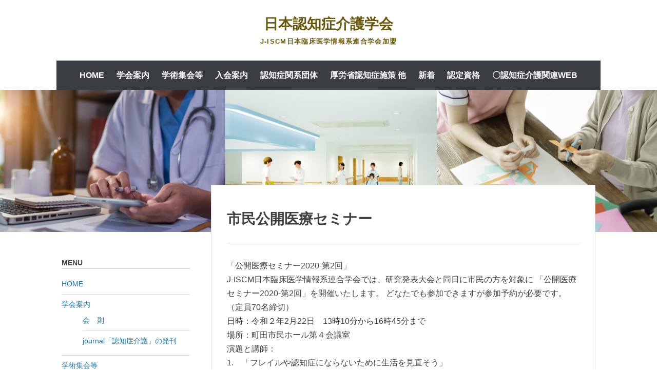

--- FILE ---
content_type: text/html; charset=UTF-8
request_url: https://dc.j-iscm.or.jp/%E7%A0%94%E7%A9%B6%E9%9B%86%E4%BC%9A/%E5%B8%82%E6%B0%91%E5%85%AC%E9%96%8B%E5%8C%BB%E7%99%82%E3%82%BB%E3%83%9F%E3%83%8A%E3%83%BC.html
body_size: 13844
content:
		<!DOCTYPE html>
		<html lang="ja">
		
<head>
		<meta charset="UTF-8">
		<meta name="viewport" content="width=device-width, initial-scale=1">
		<link rel="profile" href="http://gmpg.org/xfn/11">
		<title>市民公開医療セミナー &#8211; 日本認知症介護学会</title>
<meta name='robots' content='max-image-preview:large' />
<link rel='dns-prefetch' href='//webfonts.xserver.jp' />
<link rel="alternate" type="application/rss+xml" title="日本認知症介護学会 &raquo; フィード" href="https://dc.j-iscm.or.jp/feed" />
<link rel="alternate" type="application/rss+xml" title="日本認知症介護学会 &raquo; コメントフィード" href="https://dc.j-iscm.or.jp/comments/feed" />
<link rel="alternate" title="oEmbed (JSON)" type="application/json+oembed" href="https://dc.j-iscm.or.jp/wp-json/oembed/1.0/embed?url=https%3A%2F%2Fdc.j-iscm.or.jp%2F%25e7%25a0%2594%25e7%25a9%25b6%25e9%259b%2586%25e4%25bc%259a%2F%25e5%25b8%2582%25e6%25b0%2591%25e5%2585%25ac%25e9%2596%258b%25e5%258c%25bb%25e7%2599%2582%25e3%2582%25bb%25e3%2583%259f%25e3%2583%258a%25e3%2583%25bc.html" />
<link rel="alternate" title="oEmbed (XML)" type="text/xml+oembed" href="https://dc.j-iscm.or.jp/wp-json/oembed/1.0/embed?url=https%3A%2F%2Fdc.j-iscm.or.jp%2F%25e7%25a0%2594%25e7%25a9%25b6%25e9%259b%2586%25e4%25bc%259a%2F%25e5%25b8%2582%25e6%25b0%2591%25e5%2585%25ac%25e9%2596%258b%25e5%258c%25bb%25e7%2599%2582%25e3%2582%25bb%25e3%2583%259f%25e3%2583%258a%25e3%2583%25bc.html&#038;format=xml" />
<style id='wp-img-auto-sizes-contain-inline-css' type='text/css'>
img:is([sizes=auto i],[sizes^="auto," i]){contain-intrinsic-size:3000px 1500px}
/*# sourceURL=wp-img-auto-sizes-contain-inline-css */
</style>
<style id='wp-emoji-styles-inline-css' type='text/css'>

	img.wp-smiley, img.emoji {
		display: inline !important;
		border: none !important;
		box-shadow: none !important;
		height: 1em !important;
		width: 1em !important;
		margin: 0 0.07em !important;
		vertical-align: -0.1em !important;
		background: none !important;
		padding: 0 !important;
	}
/*# sourceURL=wp-emoji-styles-inline-css */
</style>
<style id='wp-block-library-inline-css' type='text/css'>
:root{--wp-block-synced-color:#7a00df;--wp-block-synced-color--rgb:122,0,223;--wp-bound-block-color:var(--wp-block-synced-color);--wp-editor-canvas-background:#ddd;--wp-admin-theme-color:#007cba;--wp-admin-theme-color--rgb:0,124,186;--wp-admin-theme-color-darker-10:#006ba1;--wp-admin-theme-color-darker-10--rgb:0,107,160.5;--wp-admin-theme-color-darker-20:#005a87;--wp-admin-theme-color-darker-20--rgb:0,90,135;--wp-admin-border-width-focus:2px}@media (min-resolution:192dpi){:root{--wp-admin-border-width-focus:1.5px}}.wp-element-button{cursor:pointer}:root .has-very-light-gray-background-color{background-color:#eee}:root .has-very-dark-gray-background-color{background-color:#313131}:root .has-very-light-gray-color{color:#eee}:root .has-very-dark-gray-color{color:#313131}:root .has-vivid-green-cyan-to-vivid-cyan-blue-gradient-background{background:linear-gradient(135deg,#00d084,#0693e3)}:root .has-purple-crush-gradient-background{background:linear-gradient(135deg,#34e2e4,#4721fb 50%,#ab1dfe)}:root .has-hazy-dawn-gradient-background{background:linear-gradient(135deg,#faaca8,#dad0ec)}:root .has-subdued-olive-gradient-background{background:linear-gradient(135deg,#fafae1,#67a671)}:root .has-atomic-cream-gradient-background{background:linear-gradient(135deg,#fdd79a,#004a59)}:root .has-nightshade-gradient-background{background:linear-gradient(135deg,#330968,#31cdcf)}:root .has-midnight-gradient-background{background:linear-gradient(135deg,#020381,#2874fc)}:root{--wp--preset--font-size--normal:16px;--wp--preset--font-size--huge:42px}.has-regular-font-size{font-size:1em}.has-larger-font-size{font-size:2.625em}.has-normal-font-size{font-size:var(--wp--preset--font-size--normal)}.has-huge-font-size{font-size:var(--wp--preset--font-size--huge)}.has-text-align-center{text-align:center}.has-text-align-left{text-align:left}.has-text-align-right{text-align:right}.has-fit-text{white-space:nowrap!important}#end-resizable-editor-section{display:none}.aligncenter{clear:both}.items-justified-left{justify-content:flex-start}.items-justified-center{justify-content:center}.items-justified-right{justify-content:flex-end}.items-justified-space-between{justify-content:space-between}.screen-reader-text{border:0;clip-path:inset(50%);height:1px;margin:-1px;overflow:hidden;padding:0;position:absolute;width:1px;word-wrap:normal!important}.screen-reader-text:focus{background-color:#ddd;clip-path:none;color:#444;display:block;font-size:1em;height:auto;left:5px;line-height:normal;padding:15px 23px 14px;text-decoration:none;top:5px;width:auto;z-index:100000}html :where(.has-border-color){border-style:solid}html :where([style*=border-top-color]){border-top-style:solid}html :where([style*=border-right-color]){border-right-style:solid}html :where([style*=border-bottom-color]){border-bottom-style:solid}html :where([style*=border-left-color]){border-left-style:solid}html :where([style*=border-width]){border-style:solid}html :where([style*=border-top-width]){border-top-style:solid}html :where([style*=border-right-width]){border-right-style:solid}html :where([style*=border-bottom-width]){border-bottom-style:solid}html :where([style*=border-left-width]){border-left-style:solid}html :where(img[class*=wp-image-]){height:auto;max-width:100%}:where(figure){margin:0 0 1em}html :where(.is-position-sticky){--wp-admin--admin-bar--position-offset:var(--wp-admin--admin-bar--height,0px)}@media screen and (max-width:600px){html :where(.is-position-sticky){--wp-admin--admin-bar--position-offset:0px}}

/*# sourceURL=wp-block-library-inline-css */
</style><style id='global-styles-inline-css' type='text/css'>
:root{--wp--preset--aspect-ratio--square: 1;--wp--preset--aspect-ratio--4-3: 4/3;--wp--preset--aspect-ratio--3-4: 3/4;--wp--preset--aspect-ratio--3-2: 3/2;--wp--preset--aspect-ratio--2-3: 2/3;--wp--preset--aspect-ratio--16-9: 16/9;--wp--preset--aspect-ratio--9-16: 9/16;--wp--preset--color--black: #111111;--wp--preset--color--cyan-bluish-gray: #abb8c3;--wp--preset--color--white: #ffffff;--wp--preset--color--pale-pink: #f78da7;--wp--preset--color--vivid-red: #cf2e2e;--wp--preset--color--luminous-vivid-orange: #ff6900;--wp--preset--color--luminous-vivid-amber: #fcb900;--wp--preset--color--light-green-cyan: #7bdcb5;--wp--preset--color--vivid-green-cyan: #00d084;--wp--preset--color--pale-cyan-blue: #8ed1fc;--wp--preset--color--vivid-cyan-blue: #0693e3;--wp--preset--color--vivid-purple: #9b51e0;--wp--preset--color--gray: #f4f4f4;--wp--preset--color--yellow: #e5ae4a;--wp--preset--color--blue: #1b8be0;--wp--preset--color--pink: #f2157d;--wp--preset--gradient--vivid-cyan-blue-to-vivid-purple: linear-gradient(135deg,rgb(6,147,227) 0%,rgb(155,81,224) 100%);--wp--preset--gradient--light-green-cyan-to-vivid-green-cyan: linear-gradient(135deg,rgb(122,220,180) 0%,rgb(0,208,130) 100%);--wp--preset--gradient--luminous-vivid-amber-to-luminous-vivid-orange: linear-gradient(135deg,rgb(252,185,0) 0%,rgb(255,105,0) 100%);--wp--preset--gradient--luminous-vivid-orange-to-vivid-red: linear-gradient(135deg,rgb(255,105,0) 0%,rgb(207,46,46) 100%);--wp--preset--gradient--very-light-gray-to-cyan-bluish-gray: linear-gradient(135deg,rgb(238,238,238) 0%,rgb(169,184,195) 100%);--wp--preset--gradient--cool-to-warm-spectrum: linear-gradient(135deg,rgb(74,234,220) 0%,rgb(151,120,209) 20%,rgb(207,42,186) 40%,rgb(238,44,130) 60%,rgb(251,105,98) 80%,rgb(254,248,76) 100%);--wp--preset--gradient--blush-light-purple: linear-gradient(135deg,rgb(255,206,236) 0%,rgb(152,150,240) 100%);--wp--preset--gradient--blush-bordeaux: linear-gradient(135deg,rgb(254,205,165) 0%,rgb(254,45,45) 50%,rgb(107,0,62) 100%);--wp--preset--gradient--luminous-dusk: linear-gradient(135deg,rgb(255,203,112) 0%,rgb(199,81,192) 50%,rgb(65,88,208) 100%);--wp--preset--gradient--pale-ocean: linear-gradient(135deg,rgb(255,245,203) 0%,rgb(182,227,212) 50%,rgb(51,167,181) 100%);--wp--preset--gradient--electric-grass: linear-gradient(135deg,rgb(202,248,128) 0%,rgb(113,206,126) 100%);--wp--preset--gradient--midnight: linear-gradient(135deg,rgb(2,3,129) 0%,rgb(40,116,252) 100%);--wp--preset--font-size--small: 13px;--wp--preset--font-size--medium: 20px;--wp--preset--font-size--large: 42px;--wp--preset--font-size--x-large: 42px;--wp--preset--font-size--normal: 16px;--wp--preset--font-size--huge: 56px;--wp--preset--spacing--20: 0.44rem;--wp--preset--spacing--30: 0.67rem;--wp--preset--spacing--40: 1rem;--wp--preset--spacing--50: 1.5rem;--wp--preset--spacing--60: 2.25rem;--wp--preset--spacing--70: 3.38rem;--wp--preset--spacing--80: 5.06rem;--wp--preset--shadow--natural: 6px 6px 9px rgba(0, 0, 0, 0.2);--wp--preset--shadow--deep: 12px 12px 50px rgba(0, 0, 0, 0.4);--wp--preset--shadow--sharp: 6px 6px 0px rgba(0, 0, 0, 0.2);--wp--preset--shadow--outlined: 6px 6px 0px -3px rgb(255, 255, 255), 6px 6px rgb(0, 0, 0);--wp--preset--shadow--crisp: 6px 6px 0px rgb(0, 0, 0);}:where(.is-layout-flex){gap: 0.5em;}:where(.is-layout-grid){gap: 0.5em;}body .is-layout-flex{display: flex;}.is-layout-flex{flex-wrap: wrap;align-items: center;}.is-layout-flex > :is(*, div){margin: 0;}body .is-layout-grid{display: grid;}.is-layout-grid > :is(*, div){margin: 0;}:where(.wp-block-columns.is-layout-flex){gap: 2em;}:where(.wp-block-columns.is-layout-grid){gap: 2em;}:where(.wp-block-post-template.is-layout-flex){gap: 1.25em;}:where(.wp-block-post-template.is-layout-grid){gap: 1.25em;}.has-black-color{color: var(--wp--preset--color--black) !important;}.has-cyan-bluish-gray-color{color: var(--wp--preset--color--cyan-bluish-gray) !important;}.has-white-color{color: var(--wp--preset--color--white) !important;}.has-pale-pink-color{color: var(--wp--preset--color--pale-pink) !important;}.has-vivid-red-color{color: var(--wp--preset--color--vivid-red) !important;}.has-luminous-vivid-orange-color{color: var(--wp--preset--color--luminous-vivid-orange) !important;}.has-luminous-vivid-amber-color{color: var(--wp--preset--color--luminous-vivid-amber) !important;}.has-light-green-cyan-color{color: var(--wp--preset--color--light-green-cyan) !important;}.has-vivid-green-cyan-color{color: var(--wp--preset--color--vivid-green-cyan) !important;}.has-pale-cyan-blue-color{color: var(--wp--preset--color--pale-cyan-blue) !important;}.has-vivid-cyan-blue-color{color: var(--wp--preset--color--vivid-cyan-blue) !important;}.has-vivid-purple-color{color: var(--wp--preset--color--vivid-purple) !important;}.has-black-background-color{background-color: var(--wp--preset--color--black) !important;}.has-cyan-bluish-gray-background-color{background-color: var(--wp--preset--color--cyan-bluish-gray) !important;}.has-white-background-color{background-color: var(--wp--preset--color--white) !important;}.has-pale-pink-background-color{background-color: var(--wp--preset--color--pale-pink) !important;}.has-vivid-red-background-color{background-color: var(--wp--preset--color--vivid-red) !important;}.has-luminous-vivid-orange-background-color{background-color: var(--wp--preset--color--luminous-vivid-orange) !important;}.has-luminous-vivid-amber-background-color{background-color: var(--wp--preset--color--luminous-vivid-amber) !important;}.has-light-green-cyan-background-color{background-color: var(--wp--preset--color--light-green-cyan) !important;}.has-vivid-green-cyan-background-color{background-color: var(--wp--preset--color--vivid-green-cyan) !important;}.has-pale-cyan-blue-background-color{background-color: var(--wp--preset--color--pale-cyan-blue) !important;}.has-vivid-cyan-blue-background-color{background-color: var(--wp--preset--color--vivid-cyan-blue) !important;}.has-vivid-purple-background-color{background-color: var(--wp--preset--color--vivid-purple) !important;}.has-black-border-color{border-color: var(--wp--preset--color--black) !important;}.has-cyan-bluish-gray-border-color{border-color: var(--wp--preset--color--cyan-bluish-gray) !important;}.has-white-border-color{border-color: var(--wp--preset--color--white) !important;}.has-pale-pink-border-color{border-color: var(--wp--preset--color--pale-pink) !important;}.has-vivid-red-border-color{border-color: var(--wp--preset--color--vivid-red) !important;}.has-luminous-vivid-orange-border-color{border-color: var(--wp--preset--color--luminous-vivid-orange) !important;}.has-luminous-vivid-amber-border-color{border-color: var(--wp--preset--color--luminous-vivid-amber) !important;}.has-light-green-cyan-border-color{border-color: var(--wp--preset--color--light-green-cyan) !important;}.has-vivid-green-cyan-border-color{border-color: var(--wp--preset--color--vivid-green-cyan) !important;}.has-pale-cyan-blue-border-color{border-color: var(--wp--preset--color--pale-cyan-blue) !important;}.has-vivid-cyan-blue-border-color{border-color: var(--wp--preset--color--vivid-cyan-blue) !important;}.has-vivid-purple-border-color{border-color: var(--wp--preset--color--vivid-purple) !important;}.has-vivid-cyan-blue-to-vivid-purple-gradient-background{background: var(--wp--preset--gradient--vivid-cyan-blue-to-vivid-purple) !important;}.has-light-green-cyan-to-vivid-green-cyan-gradient-background{background: var(--wp--preset--gradient--light-green-cyan-to-vivid-green-cyan) !important;}.has-luminous-vivid-amber-to-luminous-vivid-orange-gradient-background{background: var(--wp--preset--gradient--luminous-vivid-amber-to-luminous-vivid-orange) !important;}.has-luminous-vivid-orange-to-vivid-red-gradient-background{background: var(--wp--preset--gradient--luminous-vivid-orange-to-vivid-red) !important;}.has-very-light-gray-to-cyan-bluish-gray-gradient-background{background: var(--wp--preset--gradient--very-light-gray-to-cyan-bluish-gray) !important;}.has-cool-to-warm-spectrum-gradient-background{background: var(--wp--preset--gradient--cool-to-warm-spectrum) !important;}.has-blush-light-purple-gradient-background{background: var(--wp--preset--gradient--blush-light-purple) !important;}.has-blush-bordeaux-gradient-background{background: var(--wp--preset--gradient--blush-bordeaux) !important;}.has-luminous-dusk-gradient-background{background: var(--wp--preset--gradient--luminous-dusk) !important;}.has-pale-ocean-gradient-background{background: var(--wp--preset--gradient--pale-ocean) !important;}.has-electric-grass-gradient-background{background: var(--wp--preset--gradient--electric-grass) !important;}.has-midnight-gradient-background{background: var(--wp--preset--gradient--midnight) !important;}.has-small-font-size{font-size: var(--wp--preset--font-size--small) !important;}.has-medium-font-size{font-size: var(--wp--preset--font-size--medium) !important;}.has-large-font-size{font-size: var(--wp--preset--font-size--large) !important;}.has-x-large-font-size{font-size: var(--wp--preset--font-size--x-large) !important;}
/*# sourceURL=global-styles-inline-css */
</style>

<style id='classic-theme-styles-inline-css' type='text/css'>
/*! This file is auto-generated */
.wp-block-button__link{color:#fff;background-color:#32373c;border-radius:9999px;box-shadow:none;text-decoration:none;padding:calc(.667em + 2px) calc(1.333em + 2px);font-size:1.125em}.wp-block-file__button{background:#32373c;color:#fff;text-decoration:none}
/*# sourceURL=/wp-includes/css/classic-themes.min.css */
</style>
<link rel='stylesheet' id='contact-form-7-css' href='https://dc.j-iscm.or.jp/wp-content/plugins/contact-form-7/includes/css/styles.css?ver=6.1.4' type='text/css' media='all' />
<link rel='stylesheet' id='linkssc-style-css' href='https://dc.j-iscm.or.jp/wp-content/plugins/links-shortcode/links-shortcode.css?ver=6.9' type='text/css' media='all' />
<link rel='stylesheet' id='whats-new-style-css' href='https://dc.j-iscm.or.jp/wp-content/plugins/whats-new-genarator/whats-new.css?ver=2.0.2' type='text/css' media='all' />
<link rel='stylesheet' id='protect-link-css-css' href='https://dc.j-iscm.or.jp/wp-content/plugins/wp-copy-protect-with-color-design/css/protect_style.css?ver=6.9' type='text/css' media='all' />
<link rel='stylesheet' id='chicago-style-css' href='https://dc.j-iscm.or.jp/wp-content/themes/chicago/style.css?ver=20251214-124852' type='text/css' media='all' />
<link rel='stylesheet' id='chicago-block-style-css' href='https://dc.j-iscm.or.jp/wp-content/themes/chicago/css/blocks.css?ver=1765716532' type='text/css' media='all' />
<link rel='stylesheet' id='font-awesome-css' href='https://dc.j-iscm.or.jp/wp-content/themes/chicago/css/font-awesome/css/all.min.css?ver=6.7.2' type='text/css' media='all' />
<link rel='stylesheet' id='chicago-light-css' href='https://dc.j-iscm.or.jp/wp-content/themes/chicago/css/colors/light.css' type='text/css' media='all' />
<script type="text/javascript" src="https://dc.j-iscm.or.jp/wp-includes/js/jquery/jquery.min.js?ver=3.7.1" id="jquery-core-js"></script>
<script type="text/javascript" src="https://dc.j-iscm.or.jp/wp-includes/js/jquery/jquery-migrate.min.js?ver=3.4.1" id="jquery-migrate-js"></script>
<script type="text/javascript" src="//webfonts.xserver.jp/js/xserverv3.js?fadein=0&amp;ver=2.0.9" id="typesquare_std-js"></script>
<link rel="https://api.w.org/" href="https://dc.j-iscm.or.jp/wp-json/" /><link rel="alternate" title="JSON" type="application/json" href="https://dc.j-iscm.or.jp/wp-json/wp/v2/pages/272" /><link rel="EditURI" type="application/rsd+xml" title="RSD" href="https://dc.j-iscm.or.jp/xmlrpc.php?rsd" />
<meta name="generator" content="WordPress 6.9" />
<link rel="canonical" href="https://dc.j-iscm.or.jp/%e7%a0%94%e7%a9%b6%e9%9b%86%e4%bc%9a/%e5%b8%82%e6%b0%91%e5%85%ac%e9%96%8b%e5%8c%bb%e7%99%82%e3%82%bb%e3%83%9f%e3%83%8a%e3%83%bc.html" />
<link rel='shortlink' href='https://dc.j-iscm.or.jp/?p=272' />
		
		<script type="text/javascript">
			jQuery(function($){
				$('.protect_contents-overlay').css('background-color', '#000000');
			});
		</script>

		
						<script type="text/javascript">
				jQuery(function($){
					$('img').attr('onmousedown', 'return false');
					$('img').attr('onselectstart','return false');
				    $(document).on('contextmenu',function(e){

							
								// ブラウザ全体を暗くする
								$('.protect_contents-overlay, .protect_alert').fadeIn();

								
								$('.protect_contents-overlay, .protect_alert').click(function(){	
									// ブラウザ全体を明るくする
									$('.protect_contents-overlay, .protect_alert').fadeOut();
								});
							

				        return false;
				    });
				});
				</script>

									<style>
					* {
					   -ms-user-select: none; /* IE 10+ */
					   -moz-user-select: -moz-none;
					   -khtml-user-select: none;
					   -webkit-user-select: none;
					   -webkit-touch-callout: none;
					   user-select: none;
					   }

					   input,textarea,select,option {
					   -ms-user-select: auto; /* IE 10+ */
					   -moz-user-select: auto;
					   -khtml-user-select: auto;
					   -webkit-user-select: auto;
					   user-select: auto;
				       }
					</style>
					
														
					
								
				
								
				
				
					<style type="text/css">
			.site-title a,
		.site-description {
			color: #6b5a0e;
		}
		</style>
	<style type="text/css" id="custom-background-css">
body.custom-background { background-color: #ffffff; }
</style>
	<link rel="icon" href="https://dc.j-iscm.or.jp/wp-content/uploads/2019/11/cropped-3a980d01f72a6a6031f68fde6887f0e5-3-32x32.jpg" sizes="32x32" />
<link rel="icon" href="https://dc.j-iscm.or.jp/wp-content/uploads/2019/11/cropped-3a980d01f72a6a6031f68fde6887f0e5-3-192x192.jpg" sizes="192x192" />
<link rel="apple-touch-icon" href="https://dc.j-iscm.or.jp/wp-content/uploads/2019/11/cropped-3a980d01f72a6a6031f68fde6887f0e5-3-180x180.jpg" />
<meta name="msapplication-TileImage" content="https://dc.j-iscm.or.jp/wp-content/uploads/2019/11/cropped-3a980d01f72a6a6031f68fde6887f0e5-3-270x270.jpg" />
</head>

<body class="wp-singular page-template-default page page-id-272 page-child parent-pageid-15 custom-background wp-embed-responsive wp-theme-chicago two-columns content-right excerpt-image-left">


			<div id="page" class="hfeed site">
		<a class="skip-link screen-reader-text" href="#content">コンテンツへスキップ</a>
		
		<header id="masthead" class="site-header" role="banner">
				<div class="site-banner">
	    	<div class="wrapper">
				<div class="site-branding">
					<p class="site-title"><a href="https://dc.j-iscm.or.jp/" rel="home">日本認知症介護学会</a></p>
					<p class="site-description">J-ISCM日本臨床医学情報系連合学会加盟</p>
				</div><!-- .site-branding -->
					</div><!-- .wrapper -->
		</div><!-- .site-banner -->
		    	<nav id="site-navigation" class="main-navigation nav-primary" role="navigation">
    		<div class="wrapper">
	    		<button class="menu-toggle" aria-controls="primary-menu" aria-expanded="false">メニュー</button>
	           	<a class="screen-reader-text skip-link" href="#content">コンテンツへスキップ</a>

	           	<div class="menu page-menu-wrap"><ul><li class="page_item page-item-6"><a href="https://dc.j-iscm.or.jp/">HOME</a></li><li class="page_item page-item-13 page_item_has_children"><a href="https://dc.j-iscm.or.jp/%e5%ad%a6%e4%bc%9a%e6%a1%88%e5%86%85.html">学会案内</a><ul class='children'><li class="page_item page-item-58"><a href="https://dc.j-iscm.or.jp/%e5%ad%a6%e4%bc%9a%e6%a1%88%e5%86%85/%e4%bc%9a%e5%89%87.html">会　則</a></li><li class="page_item page-item-179"><a href="https://dc.j-iscm.or.jp/%e5%ad%a6%e4%bc%9a%e6%a1%88%e5%86%85/%e3%82%b8%e3%83%a3%e3%83%bc%e3%83%8a%e3%83%ab%e3%80%8c%e8%aa%8d%e7%9f%a5%e7%97%87%e4%bb%8b%e8%ad%b7%e3%80%8d%e3%81%ae%e7%99%ba%e5%88%8a.html">journal「認知症介護」の発刊</a></li></ul></li><li class="page_item page-item-15 page_item_has_children current_page_ancestor current_page_parent"><a href="https://dc.j-iscm.or.jp/%e7%a0%94%e7%a9%b6%e9%9b%86%e4%bc%9a.html">学術集会等</a><ul class='children'><li class="page_item page-item-272 current_page_item"><a href="https://dc.j-iscm.or.jp/%e7%a0%94%e7%a9%b6%e9%9b%86%e4%bc%9a/%e5%b8%82%e6%b0%91%e5%85%ac%e9%96%8b%e5%8c%bb%e7%99%82%e3%82%bb%e3%83%9f%e3%83%8a%e3%83%bc.html" aria-current="page">市民公開医療セミナー</a></li></ul></li><li class="page_item page-item-19 page_item_has_children"><a href="https://dc.j-iscm.or.jp/%e5%85%a5%e4%bc%9a%e6%a1%88%e5%86%85.html">入会案内</a><ul class='children'><li class="page_item page-item-404"><a href="https://dc.j-iscm.or.jp/%e5%85%a5%e4%bc%9a%e6%a1%88%e5%86%85/%e5%85%a5%e4%bc%9a%e3%81%ae%e3%81%8a%e5%95%8f%e3%81%84%e5%90%88%e3%82%8f%e3%81%9b.html">入会のお問い合わせ</a></li></ul></li><li class="page_item page-item-21 page_item_has_children"><a href="https://dc.j-iscm.or.jp/%e8%aa%8d%e7%9f%a5%e7%97%87%e9%96%a2%e7%b3%bb%e5%9b%a3%e4%bd%93.html">認知症関系団体</a><ul class='children'><li class="page_item page-item-317"><a href="https://dc.j-iscm.or.jp/%e8%aa%8d%e7%9f%a5%e7%97%87%e9%96%a2%e7%b3%bb%e5%9b%a3%e4%bd%93/%e6%97%a5%e6%9c%ac%e6%97%a9%e6%9c%9f%e8%aa%8d%e7%9f%a5%e7%97%87%e5%ad%a6%e4%bc%9a.html">日本早期認知症学会</a></li><li class="page_item page-item-197"><a href="https://dc.j-iscm.or.jp/%e8%aa%8d%e7%9f%a5%e7%97%87%e9%96%a2%e7%b3%bb%e5%9b%a3%e4%bd%93/%e6%97%a5%e6%9c%ac%e8%aa%8d%e7%9f%a5%e7%97%87%e4%bb%8b%e8%ad%b7%e5%8d%94%e4%bc%9a.html">日本認知症介護協会</a></li><li class="page_item page-item-391"><a href="https://dc.j-iscm.or.jp/%e8%aa%8d%e7%9f%a5%e7%97%87%e9%96%a2%e7%b3%bb%e5%9b%a3%e4%bd%93/%e6%97%a5%e6%9c%ac%e8%aa%8d%e7%9f%a5%e7%97%87%e7%a6%8f%e7%a5%89%e5%b0%82%e9%96%80%e5%93%a1%e5%8d%94%e4%bc%9a.html">日本認知症福祉専門員協会</a></li><li class="page_item page-item-219"><a href="https://dc.j-iscm.or.jp/%e8%aa%8d%e7%9f%a5%e7%97%87%e9%96%a2%e7%b3%bb%e5%9b%a3%e4%bd%93/%e5%8c%bb%e7%99%82%e4%bb%a3%e7%90%86%e4%ba%ba%e5%8d%94%e4%bc%9a.html">医療代理人協会</a></li></ul></li><li class="page_item page-item-100 page_item_has_children"><a href="https://dc.j-iscm.or.jp/%e5%8e%9a%e5%8a%b4%e7%9c%81%e8%aa%8d%e7%9f%a5%e7%97%87%e6%96%bd%e7%ad%96.html">厚労省認知症施策 他</a><ul class='children'><li class="page_item page-item-109"><a href="https://dc.j-iscm.or.jp/%e5%8e%9a%e5%8a%b4%e7%9c%81%e8%aa%8d%e7%9f%a5%e7%97%87%e6%96%bd%e7%ad%96/%e8%aa%8d%e7%9f%a5%e7%97%87%e4%bb%8b%e8%ad%b7%e6%8c%87%e5%b0%8e%e8%80%85%e3%81%a8%e3%81%af%ef%bc%81.html">認知症介護指導者とは！</a></li><li class="page_item page-item-150"><a href="https://dc.j-iscm.or.jp/%e5%8e%9a%e5%8a%b4%e7%9c%81%e8%aa%8d%e7%9f%a5%e7%97%87%e6%96%bd%e7%ad%96/%e8%aa%8d%e7%9f%a5%e7%97%87%e3%82%b5%e3%83%9d%e3%83%bc%e3%82%bf%e3%83%bc%e3%81%a8%e3%81%af%ef%bc%81.html">認知症サポーターとは！</a></li><li class="page_item page-item-181"><a href="https://dc.j-iscm.or.jp/%e5%8e%9a%e5%8a%b4%e7%9c%81%e8%aa%8d%e7%9f%a5%e7%97%87%e6%96%bd%e7%ad%96/%e7%a0%94%e7%a9%b6%e3%81%ab%e9%96%a2%e3%81%99%e3%82%8b%e6%8c%87%e9%87%9d%e3%81%ab%e3%81%a4%e3%81%84%e3%81%a6%e3%80%80-%e3%80%80%e5%8e%9a%e7%94%9f%e5%8a%b4%e5%83%8d%e7%9c%81.html">研究に関する指針について　/　厚生労働省</a></li><li class="page_item page-item-256"><a href="https://dc.j-iscm.or.jp/%e5%8e%9a%e5%8a%b4%e7%9c%81%e8%aa%8d%e7%9f%a5%e7%97%87%e6%96%bd%e7%ad%96/%e5%85%ac%e7%9b%8a%e5%ad%a6%e8%a1%93%e9%96%a2%e4%bf%82%e5%9b%a3%e4%bd%93.html">行政・公益学術関係団体</a></li></ul></li><li class="page_item page-item-8"><a href="https://dc.j-iscm.or.jp/%e6%96%b0%e7%9d%80.html">新着</a></li><li class="page_item page-item-323 page_item_has_children"><a href="https://dc.j-iscm.or.jp/%e8%aa%8d%e5%ae%9a%e8%b3%87%e6%a0%bc.html">認定資格</a><ul class='children'><li class="page_item page-item-301"><a href="https://dc.j-iscm.or.jp/%e8%aa%8d%e5%ae%9a%e8%b3%87%e6%a0%bc/%e8%aa%8d%e7%9f%a5%e7%97%87%e4%bb%8b%e8%ad%b7%e5%b0%82%e9%96%80%e5%93%a1.html">認知症介護専門員</a></li><li class="page_item page-item-310"><a href="https://dc.j-iscm.or.jp/%e8%aa%8d%e5%ae%9a%e8%b3%87%e6%a0%bc/%e8%aa%8d%e7%9f%a5%e7%97%87%e4%bb%8b%e8%ad%b7%e7%9b%b8%e8%ab%87%e5%93%a1.html">認知症介護相談員</a></li></ul></li><li class="page_item page-item-353"><a href="https://dc.j-iscm.or.jp/%e9%96%a2%e9%80%a3web.html">〇認知症介護関連WEB</a></li></ul></div>          	</div><!-- .wrapper -->
        </nav><!-- #site-navigation -->
	    		</header><!-- #masthead -->
		<div id="header-featured-image" class="site-header-image">
					<div class="wrapper"><a title="" href="https://dc.j-iscm.or.jp/%20" target="_self"><img class="wp-post-image" alt="" src="https://dc.j-iscm.or.jp/wp-content/uploads/2022/01/cropped-1.jpg" /></a></div><!-- .wrapper -->
				</div><!-- #header-featured-image -->		<div id="content" class="site-content">
	
	<div id="primary" class="content-area">
		
		
		<main id="main" class="site-main" role="main">

			
				
<!-- Page/Post Single Image Disabled or No Image set in Post Thumbnail -->	
<article id="post-272" class="post-272 page type-page status-publish hentry">
	<header class="entry-header">
		<h1 class="entry-title">市民公開医療セミナー</h1>	</header><!-- .entry-header -->

	<div class="entry-content">
		<p>「公開医療セミナー2020-第2回」<br />
J-ISCM日本臨床医学情報系連合学会では、研究発表大会と同日に市民の方を対象に 「公開医療セミナー2020-第2回」を開催いたします。 どなたでも参加できますが参加予約が必要です。（定員70名締切）<br />
日時：令和２年2月22日　13時10分から16時45分まで<br />
場所：町田市民ホール第４会議室<br />
演題と講師：<br />
1.　「フレイルや認知症にならないために生活を見直そう」<br />
講師：高崎健康福祉大学　保健医療学部教授　田中　聡一<br />
&#8212;&#8212;&#8212;&#8212;&#8212;&#8212;&#8212;&#8212;&#8212;&#8212;&#8212;&#8212;&#8212;&#8212;&#8212;&#8212;&#8212;&#8212;&#8212;&#8212;&#8212;&#8212;&#8212;&#8212;&#8212;&#8212;&#8212;&#8212;&#8212;&#8212;&#8212;&#8212;-<br />
2.　「命の存在と物理的療法中心の臨床医学の矛盾」<br />
講師：日本臨床医学情報系連合学会会頭　内木　勤<br />
&#8212;&#8212;&#8212;&#8212;&#8212;&#8212;&#8212;&#8212;&#8212;&#8212;&#8212;&#8212;&#8212;&#8212;&#8212;&#8212;&#8212;&#8212;&#8212;&#8212;&#8212;&#8212;&#8212;&#8212;&#8212;&#8212;&#8212;&#8212;&#8212;&#8212;&#8212;&#8212;&#8211;<br />
3.　「最新のエビデンスに基づく糖尿病診療のポイント」 講師：船橋市立医療センター　代謝内科　岩岡秀明<br />
4.　質疑応答<br />
&#8212;&#8212;&#8212;&#8212;&#8212;&#8212;&#8212;&#8212;&#8212;&#8212;&#8212;&#8212;&#8212;&#8212;&#8212;&#8212;&#8212;&#8212;&#8212;&#8212;&#8212;&#8212;&#8212;&#8212;&#8212;&#8212;&#8212;&#8212;&#8212;&#8212;&#8212;&#8212;&#8211;<br />
参加費：無料　予約要 予約電話：042-729-7766<br />
受付時間：平日９時から17時まで お名前、ご住所、携帯電話をお知らせください。<br />
&#8212;&#8212;&#8212;&#8212;&#8212;&#8212;&#8212;&#8212;&#8212;&#8212;&#8212;&#8212;&#8212;&#8212;&#8212;&#8212;&#8212;&#8212;&#8212;&#8212;&#8212;&#8212;&#8212;&#8212;&#8212;&#8212;&#8212;&#8212;&#8212;&#8212;&#8212;&#8212;&#8211;<br />
日本臨床医学情報系連合学会 公開医療セミナー運営委員会<br />
〒194-0022　町田市森野2-27-18<br />
学術事務センター内 電話　042-729-7788</p>
<hr />
<p>共催：日本認知症介護学会<br />
&#8212;&#8212;&#8212;&#8212;&#8212;&#8212;&#8212;&#8212;&#8212;&#8212;&#8212;&#8212;&#8212;&#8212;&#8212;&#8212;&#8212;&#8212;&#8212;&#8212;&#8212;&#8212;&#8212;&#8212;&#8212;&#8212;&#8212;&#8212;&#8212;&#8212;&#8212;&#8212;&#8211;<br />
後援：日本保健医療学会　日本医療福祉学会　日本経営学会連合 　町田市</p>
			</div><!-- .entry-content -->
    
    <footer class="entry-footer">
            </footer><!-- .entry-footer -->

</article><!-- #post-## -->
				
			
		</main><!-- #main -->
	</div><!-- #primary -->


		<aside id="secondary" class="sidebar sidebar-primary widget-area" role="complementary">
			<section id="pages-4" class="widget widget_pages"><h3 class="widget-title">MENU</h3>
			<ul>
				<li class="page_item page-item-6"><a href="https://dc.j-iscm.or.jp/">HOME</a></li>
<li class="page_item page-item-13 page_item_has_children"><a href="https://dc.j-iscm.or.jp/%e5%ad%a6%e4%bc%9a%e6%a1%88%e5%86%85.html">学会案内</a>
<ul class='children'>
	<li class="page_item page-item-58"><a href="https://dc.j-iscm.or.jp/%e5%ad%a6%e4%bc%9a%e6%a1%88%e5%86%85/%e4%bc%9a%e5%89%87.html">会　則</a></li>
	<li class="page_item page-item-179"><a href="https://dc.j-iscm.or.jp/%e5%ad%a6%e4%bc%9a%e6%a1%88%e5%86%85/%e3%82%b8%e3%83%a3%e3%83%bc%e3%83%8a%e3%83%ab%e3%80%8c%e8%aa%8d%e7%9f%a5%e7%97%87%e4%bb%8b%e8%ad%b7%e3%80%8d%e3%81%ae%e7%99%ba%e5%88%8a.html">journal「認知症介護」の発刊</a></li>
</ul>
</li>
<li class="page_item page-item-15 page_item_has_children current_page_ancestor current_page_parent"><a href="https://dc.j-iscm.or.jp/%e7%a0%94%e7%a9%b6%e9%9b%86%e4%bc%9a.html">学術集会等</a>
<ul class='children'>
	<li class="page_item page-item-272 current_page_item"><a href="https://dc.j-iscm.or.jp/%e7%a0%94%e7%a9%b6%e9%9b%86%e4%bc%9a/%e5%b8%82%e6%b0%91%e5%85%ac%e9%96%8b%e5%8c%bb%e7%99%82%e3%82%bb%e3%83%9f%e3%83%8a%e3%83%bc.html" aria-current="page">市民公開医療セミナー</a></li>
</ul>
</li>
<li class="page_item page-item-19 page_item_has_children"><a href="https://dc.j-iscm.or.jp/%e5%85%a5%e4%bc%9a%e6%a1%88%e5%86%85.html">入会案内</a>
<ul class='children'>
	<li class="page_item page-item-404"><a href="https://dc.j-iscm.or.jp/%e5%85%a5%e4%bc%9a%e6%a1%88%e5%86%85/%e5%85%a5%e4%bc%9a%e3%81%ae%e3%81%8a%e5%95%8f%e3%81%84%e5%90%88%e3%82%8f%e3%81%9b.html">入会のお問い合わせ</a></li>
</ul>
</li>
<li class="page_item page-item-21 page_item_has_children"><a href="https://dc.j-iscm.or.jp/%e8%aa%8d%e7%9f%a5%e7%97%87%e9%96%a2%e7%b3%bb%e5%9b%a3%e4%bd%93.html">認知症関系団体</a>
<ul class='children'>
	<li class="page_item page-item-317"><a href="https://dc.j-iscm.or.jp/%e8%aa%8d%e7%9f%a5%e7%97%87%e9%96%a2%e7%b3%bb%e5%9b%a3%e4%bd%93/%e6%97%a5%e6%9c%ac%e6%97%a9%e6%9c%9f%e8%aa%8d%e7%9f%a5%e7%97%87%e5%ad%a6%e4%bc%9a.html">日本早期認知症学会</a></li>
	<li class="page_item page-item-197"><a href="https://dc.j-iscm.or.jp/%e8%aa%8d%e7%9f%a5%e7%97%87%e9%96%a2%e7%b3%bb%e5%9b%a3%e4%bd%93/%e6%97%a5%e6%9c%ac%e8%aa%8d%e7%9f%a5%e7%97%87%e4%bb%8b%e8%ad%b7%e5%8d%94%e4%bc%9a.html">日本認知症介護協会</a></li>
	<li class="page_item page-item-391"><a href="https://dc.j-iscm.or.jp/%e8%aa%8d%e7%9f%a5%e7%97%87%e9%96%a2%e7%b3%bb%e5%9b%a3%e4%bd%93/%e6%97%a5%e6%9c%ac%e8%aa%8d%e7%9f%a5%e7%97%87%e7%a6%8f%e7%a5%89%e5%b0%82%e9%96%80%e5%93%a1%e5%8d%94%e4%bc%9a.html">日本認知症福祉専門員協会</a></li>
	<li class="page_item page-item-219"><a href="https://dc.j-iscm.or.jp/%e8%aa%8d%e7%9f%a5%e7%97%87%e9%96%a2%e7%b3%bb%e5%9b%a3%e4%bd%93/%e5%8c%bb%e7%99%82%e4%bb%a3%e7%90%86%e4%ba%ba%e5%8d%94%e4%bc%9a.html">医療代理人協会</a></li>
</ul>
</li>
<li class="page_item page-item-100 page_item_has_children"><a href="https://dc.j-iscm.or.jp/%e5%8e%9a%e5%8a%b4%e7%9c%81%e8%aa%8d%e7%9f%a5%e7%97%87%e6%96%bd%e7%ad%96.html">厚労省認知症施策 他</a>
<ul class='children'>
	<li class="page_item page-item-109"><a href="https://dc.j-iscm.or.jp/%e5%8e%9a%e5%8a%b4%e7%9c%81%e8%aa%8d%e7%9f%a5%e7%97%87%e6%96%bd%e7%ad%96/%e8%aa%8d%e7%9f%a5%e7%97%87%e4%bb%8b%e8%ad%b7%e6%8c%87%e5%b0%8e%e8%80%85%e3%81%a8%e3%81%af%ef%bc%81.html">認知症介護指導者とは！</a></li>
	<li class="page_item page-item-150"><a href="https://dc.j-iscm.or.jp/%e5%8e%9a%e5%8a%b4%e7%9c%81%e8%aa%8d%e7%9f%a5%e7%97%87%e6%96%bd%e7%ad%96/%e8%aa%8d%e7%9f%a5%e7%97%87%e3%82%b5%e3%83%9d%e3%83%bc%e3%82%bf%e3%83%bc%e3%81%a8%e3%81%af%ef%bc%81.html">認知症サポーターとは！</a></li>
	<li class="page_item page-item-181"><a href="https://dc.j-iscm.or.jp/%e5%8e%9a%e5%8a%b4%e7%9c%81%e8%aa%8d%e7%9f%a5%e7%97%87%e6%96%bd%e7%ad%96/%e7%a0%94%e7%a9%b6%e3%81%ab%e9%96%a2%e3%81%99%e3%82%8b%e6%8c%87%e9%87%9d%e3%81%ab%e3%81%a4%e3%81%84%e3%81%a6%e3%80%80-%e3%80%80%e5%8e%9a%e7%94%9f%e5%8a%b4%e5%83%8d%e7%9c%81.html">研究に関する指針について　/　厚生労働省</a></li>
	<li class="page_item page-item-256"><a href="https://dc.j-iscm.or.jp/%e5%8e%9a%e5%8a%b4%e7%9c%81%e8%aa%8d%e7%9f%a5%e7%97%87%e6%96%bd%e7%ad%96/%e5%85%ac%e7%9b%8a%e5%ad%a6%e8%a1%93%e9%96%a2%e4%bf%82%e5%9b%a3%e4%bd%93.html">行政・公益学術関係団体</a></li>
</ul>
</li>
<li class="page_item page-item-8"><a href="https://dc.j-iscm.or.jp/%e6%96%b0%e7%9d%80.html">新着</a></li>
<li class="page_item page-item-323 page_item_has_children"><a href="https://dc.j-iscm.or.jp/%e8%aa%8d%e5%ae%9a%e8%b3%87%e6%a0%bc.html">認定資格</a>
<ul class='children'>
	<li class="page_item page-item-301"><a href="https://dc.j-iscm.or.jp/%e8%aa%8d%e5%ae%9a%e8%b3%87%e6%a0%bc/%e8%aa%8d%e7%9f%a5%e7%97%87%e4%bb%8b%e8%ad%b7%e5%b0%82%e9%96%80%e5%93%a1.html">認知症介護専門員</a></li>
	<li class="page_item page-item-310"><a href="https://dc.j-iscm.or.jp/%e8%aa%8d%e5%ae%9a%e8%b3%87%e6%a0%bc/%e8%aa%8d%e7%9f%a5%e7%97%87%e4%bb%8b%e8%ad%b7%e7%9b%b8%e8%ab%87%e5%93%a1.html">認知症介護相談員</a></li>
</ul>
</li>
<li class="page_item page-item-353"><a href="https://dc.j-iscm.or.jp/%e9%96%a2%e9%80%a3web.html">〇認知症介護関連WEB</a></li>
			</ul>

			</section><section id="linkcat-4" class="widget widget_links"><h3 class="widget-title">認知症関係団体</h3>
	<ul class='xoxo blogroll'>
<li><a href="http://www.caravanmate.com/">全国キャラバン・メイト連絡協議会</a></li>
<li><a href="https://medical-agent.org/">医療代理人協会</a></li>
<li><a href="https://dementia-care.info/">日本認知症介護協会 専門員部会</a></li>
<li><a href="https://j-dcc.net/">日本認知症介護協会 相談員部会</a></li>

	</ul>
</section>
<section id="linkcat-3" class="widget widget_links"><h3 class="widget-title">関係学術団体</h3>
	<ul class='xoxo blogroll'>
<li><a href="https://union-medicine.org/">J-ISCM日本臨床医学情報系連合学会</a></li>
<li><a href="https://clinical-medicine.org/">㈳日本臨床医学情報系連合学会</a></li>
<li><a href="https://www.heme-ac.org/">日本保健医療学会</a></li>
<li><a href="https://welfare-ac.or.jp/">日本医療福祉学会</a></li>
<li><a href="https://mibyougakkai.com/">日本未病研究学会</a></li>
<li><a href="https://xn--gckj3cykvb0c9749avt2c.xn--tckwe/">日本臨床医療カウンセリング学会</a></li>

	</ul>
</section>
<section id="linkcat-5" class="widget widget_links"><h3 class="widget-title">第三者機関</h3>
	<ul class='xoxo blogroll'>
<li><a href="https://consumer.or.jp/">全国消費者協会医療福祉委員会</a></li>
<li><a href="https://xn--zqs55dw5mowbwuz214a.xn--tckwe/">全日本行政書士連絡会議評価委員会</a></li>

	</ul>
</section>
<section id="widget_sp_image-8" class="widget widget_sp_image"><h3 class="widget-title">一般財団法人東京総合研究機構</h3><a href="https://institute.tokyo/" target="_self" class="widget_sp_image-image-link" title="一般財団法人東京総合研究機構"><img width="96" height="56" alt="一般財団法人東京総合研究機構" class="attachment-full alignleft" style="max-width: 100%;" src="https://dc.j-iscm.or.jp/wp-content/uploads/2019/12/s東京総合研究機構　ｍ.jpg" /></a><div class="widget_sp_image-description" ><p>自然科学、社会科学の学際を超えた協同学術研究機関</p>
</div></section><section id="widget_sp_image-9" class="widget widget_sp_image"><h3 class="widget-title">一般社団法人日本国際医療研究交流機構</h3><a href="https://www.gme.or.jp/" target="_self" class="widget_sp_image-image-link" title="一般社団法人日本国際医療研究交流機構"><img width="96" height="64" alt="一般社団法人日本国際医療研究交流機構" class="attachment-full alignleft" style="max-width: 100%;" src="https://dc.j-iscm.or.jp/wp-content/uploads/2019/12/日本国際医療研究交流機構.jpg" /></a><div class="widget_sp_image-description" ><p>医療交流を通じて世界平和活動の一助となるように努めたいと考えます。また、当機構は、厚生労働省、経済産業が進めている国際医療交流を推進する非営利団体（NPO）として、医療系学会、医療研究機関及び経済団体等の多くの団体が発起しています。</p>
</div></section><section id="widget_sp_image-10" class="widget widget_sp_image"><h3 class="widget-title">日本未病医学系学会連合</h3><a href="https://mibyou-union.com/" target="_self" class="widget_sp_image-image-link" title="日本未病医学系学会連合"><img width="96" height="64" alt="日本未病医学系学会連合" class="attachment-full" style="max-width: 100%;" src="https://dc.j-iscm.or.jp/wp-content/uploads/2020/08/s日本未病医学系学会連合.jpg" /></a><div class="widget_sp_image-description" ><p>未病とは、検査値が異常値に近い状態または不摂生な生活を送っている状態をいいます。検査値が異常値の場合は自覚症状がなくても病気（疾患）です。</p>
</div></section>		</aside><!-- .sidebar sidebar-primary widget-area -->
	
	    </div><!-- #content -->
				<footer id="colophon" class="site-footer" role="contentinfo">
	        <div id="supplementary" class="three">
        <div class="wrapper">
                        <div id="first" class="widget-area" role="complementary">
                <section id="widget_sp_image-2" class="widget widget_sp_image"><div class="widget-wrap"><h4 class="widget-title">日本学術会議Link</h4><a href="http://www.scj.go.jp/" target="_self" class="widget_sp_image-image-link" title="日本学術会議Link"><img width="219" height="46" alt="日本学術会議Link" class="attachment-full" style="max-width: 100%;" src="https://dc.j-iscm.or.jp/wp-content/uploads/2019/11/logo.gif" /></a><div class="widget_sp_image-description" ><p>行政、産業及び国民生活に科学を反映、浸透させることを目的として、昭和24年１月、内閣総理大臣の所轄の下、政府から独立して職務を行う「特別の機関」として設立されました。</p>
</div></div><!-- .widget-wrap --></section><section id="widget_sp_image-5" class="widget widget_sp_image"><div class="widget-wrap"><h4 class="widget-title">KAKEN</h4><a href="https://www.jsps.go.jp/index.html" target="_self" class="widget_sp_image-image-link" title="KAKEN"><img width="110" height="47" alt="KAKEN" class="attachment-110x47" style="max-width: 100%;" src="https://dc.j-iscm.or.jp/wp-content/uploads/2019/12/KAKEN.gif" /></a><div class="widget_sp_image-description" ><p>独立行政法人日本学術振興会は、独立行政法人日本学術振興会法（平成14年12月13日法律第159号）に基づき、学術研究の助成、研究者 の養成のための資金の支給、学術に関する国際交流の促進、その他学術の振興に関する事業を行うため、平成15年10月1日に設立された文部科学省所管の独立行政法人です。</p>
</div></div><!-- .widget-wrap --></section>            </div><!-- #first .widget-area -->
                    
                        <div id="second" class="widget-area" role="complementary">
                <section id="widget_sp_image-3" class="widget widget_sp_image"><div class="widget-wrap"><h4 class="widget-title">大学病院医療情報ネットワークセンター</h4><a href="https://www.umin.ac.jp/" target="_self" class="widget_sp_image-image-link" title="大学病院医療情報ネットワークセンター"><img width="110" height="48" alt="大学病院医療情報ネットワークセンター" class="attachment-full" style="max-width: 100%;" src="https://dc.j-iscm.or.jp/wp-content/uploads/2019/12/icon2.gif" /></a><div class="widget_sp_image-description" ><p>UMIN は、国立大学附属病院長会議のもとで運用されているネットワークサービスで、大学病院業務(診療・研究・教育・研究）及び医学・生物学研究者の研究教育活動の支援を目的としてサービスを行っております。</p>
</div></div><!-- .widget-wrap --></section><section id="widget_sp_image-6" class="widget widget_sp_image"><div class="widget-wrap"><h4 class="widget-title">厚生労働省認知症施策ガイドライン</h4><a href="https://www.mhlw.go.jp/stf/seisakunitsuite/bunya/0000212395.html" target="_self" class="widget_sp_image-image-link" title="厚生労働省認知症施策ガイドライン"><img width="160" height="45" alt="厚生労働省認知症施策ガイドライン" class="attachment-160x45" style="max-width: 100%;" src="https://dc.j-iscm.or.jp/wp-content/uploads/2019/12/header_logo_mhlw.png" /></a><div class="widget_sp_image-description" ><p>認知症の人の日常生活・社会生活における意思決定支援ガイドライン<br />
【内容】<br />
1.はじめに　2.基本的考え方<br />
3.認知症の人の特性を踏まえた意思決定支援の基本原則　4.意思決定支援のプロセス　5.認知症への理解とガイドラインの普及と改訂　6.事例に基づく意思決定支援のポイント</p>
</div></div><!-- .widget-wrap --></section>            </div><!-- #second .widget-area -->
                    
                        <div id="third" class="widget-area" role="complementary">
                <section id="widget_sp_image-4" class="widget widget_sp_image"><div class="widget-wrap"><h4 class="widget-title">WAM-NET</h4><a href="https://www.wam.go.jp/content/wamnet/pcpub/top/" target="_self" class="widget_sp_image-image-link" title="WAM-NET"><img width="100" height="39" alt="WAM-NET" class="attachment-100x39" style="max-width: 100%;" src="https://dc.j-iscm.or.jp/wp-content/uploads/2019/12/WAM-NET.png" /></a><div class="widget_sp_image-description" ><p>独立行政法人福祉医療機構が運営する福祉・保健・医療の総合情報サイトです。同機構は、民間活動応援宣言をしています。月刊誌「WAM」が発刊されています。申込み電話03-3562-8426（法研）</p>
</div></div><!-- .widget-wrap --></section><section id="widget_sp_image-7" class="widget widget_sp_image"><div class="widget-wrap"><h4 class="widget-title">厚生労働省・介護・高齢者福祉</h4><a href="https://www.mhlw.go.jp/stf/seisakunitsuite/bunya/hukushi_kaigo/kaigo_koureisha/index.html" target="_self" class="widget_sp_image-image-link" title="厚生労働省・介護・高齢者福祉"><img width="129" height="46" alt="厚生労働省・介護・高齢者福祉" class="attachment-129x46" style="max-width: 100%;" src="https://dc.j-iscm.or.jp/wp-content/uploads/2019/12/s福祉介護.png" /></a><div class="widget_sp_image-description" ><p>高齢者が尊厳を保ちながら暮らし続けることができる社会の実現を目指して<br />
高齢者が、介護が必要になっても、住み慣れた地域や住まいで尊厳ある自立した生活を送ることができるよう、質の高い保健医療・福祉サービスの確保、将来にわたって安定した介護保険制度の確立などに取り組んでいます。</p>
</div></div><!-- .widget-wrap --></section>            </div><!-- #third .widget-area -->
                    </div> <!-- .wrapper -->
    </div><!-- #supplementary -->		<div class="site-info">
			<span class="site-copyright">Copyright &copy; 2026年 <a href="https://dc.j-iscm.or.jp/"> 日本認知症介護学会</a></span><span class="sep">&nbsp;&bull;&nbsp;</span><span class="theme-name">Chicago&nbsp;by</span>&nbsp;<span class="theme-author"><a href="https://catchthemes.com/" target="_blank">Catch Themes</a></span>		</div><!-- .site-info -->

			</footer><!-- #colophon -->
				</div><!-- #page -->
		<a href="#masthead" id="scrollup" class="font-awesome"><span class="screen-reader-text">上にスクロール</span></a>
<script type="speculationrules">
{"prefetch":[{"source":"document","where":{"and":[{"href_matches":"/*"},{"not":{"href_matches":["/wp-*.php","/wp-admin/*","/wp-content/uploads/*","/wp-content/*","/wp-content/plugins/*","/wp-content/themes/chicago/*","/*\\?(.+)"]}},{"not":{"selector_matches":"a[rel~=\"nofollow\"]"}},{"not":{"selector_matches":".no-prefetch, .no-prefetch a"}}]},"eagerness":"conservative"}]}
</script>
<div class="protect_contents-overlay"></div><div class="protect_alert"><span class="protect_alert_word" style="color:black;">テキストのコピーはできません。</span></div><script type="text/javascript" src="https://dc.j-iscm.or.jp/wp-includes/js/dist/hooks.min.js?ver=dd5603f07f9220ed27f1" id="wp-hooks-js"></script>
<script type="text/javascript" src="https://dc.j-iscm.or.jp/wp-includes/js/dist/i18n.min.js?ver=c26c3dc7bed366793375" id="wp-i18n-js"></script>
<script type="text/javascript" id="wp-i18n-js-after">
/* <![CDATA[ */
wp.i18n.setLocaleData( { 'text direction\u0004ltr': [ 'ltr' ] } );
//# sourceURL=wp-i18n-js-after
/* ]]> */
</script>
<script type="text/javascript" src="https://dc.j-iscm.or.jp/wp-content/plugins/contact-form-7/includes/swv/js/index.js?ver=6.1.4" id="swv-js"></script>
<script type="text/javascript" id="contact-form-7-js-translations">
/* <![CDATA[ */
( function( domain, translations ) {
	var localeData = translations.locale_data[ domain ] || translations.locale_data.messages;
	localeData[""].domain = domain;
	wp.i18n.setLocaleData( localeData, domain );
} )( "contact-form-7", {"translation-revision-date":"2025-11-30 08:12:23+0000","generator":"GlotPress\/4.0.3","domain":"messages","locale_data":{"messages":{"":{"domain":"messages","plural-forms":"nplurals=1; plural=0;","lang":"ja_JP"},"This contact form is placed in the wrong place.":["\u3053\u306e\u30b3\u30f3\u30bf\u30af\u30c8\u30d5\u30a9\u30fc\u30e0\u306f\u9593\u9055\u3063\u305f\u4f4d\u7f6e\u306b\u7f6e\u304b\u308c\u3066\u3044\u307e\u3059\u3002"],"Error:":["\u30a8\u30e9\u30fc:"]}},"comment":{"reference":"includes\/js\/index.js"}} );
//# sourceURL=contact-form-7-js-translations
/* ]]> */
</script>
<script type="text/javascript" id="contact-form-7-js-before">
/* <![CDATA[ */
var wpcf7 = {
    "api": {
        "root": "https:\/\/dc.j-iscm.or.jp\/wp-json\/",
        "namespace": "contact-form-7\/v1"
    }
};
//# sourceURL=contact-form-7-js-before
/* ]]> */
</script>
<script type="text/javascript" src="https://dc.j-iscm.or.jp/wp-content/plugins/contact-form-7/includes/js/index.js?ver=6.1.4" id="contact-form-7-js"></script>
<script type="text/javascript" src="https://dc.j-iscm.or.jp/wp-content/themes/chicago/js/custom-scripts.js?ver=1.0.0" id="chicago-custom-scripts-js"></script>
<script type="text/javascript" src="https://dc.j-iscm.or.jp/wp-content/themes/chicago/js/navigation.js?ver=1.0.0" id="chicago-navigation-js"></script>
<script type="text/javascript" src="https://dc.j-iscm.or.jp/wp-content/themes/chicago/js/skip-link-focus-fix.js?ver=1.0.0" id="chicago-skip-link-focus-fix-js"></script>
<script type="text/javascript" src="https://dc.j-iscm.or.jp/wp-content/themes/chicago/js/scrollup.js?ver=20141223" id="chicago-scrollup-js"></script>
<script id="wp-emoji-settings" type="application/json">
{"baseUrl":"https://s.w.org/images/core/emoji/17.0.2/72x72/","ext":".png","svgUrl":"https://s.w.org/images/core/emoji/17.0.2/svg/","svgExt":".svg","source":{"concatemoji":"https://dc.j-iscm.or.jp/wp-includes/js/wp-emoji-release.min.js?ver=6.9"}}
</script>
<script type="module">
/* <![CDATA[ */
/*! This file is auto-generated */
const a=JSON.parse(document.getElementById("wp-emoji-settings").textContent),o=(window._wpemojiSettings=a,"wpEmojiSettingsSupports"),s=["flag","emoji"];function i(e){try{var t={supportTests:e,timestamp:(new Date).valueOf()};sessionStorage.setItem(o,JSON.stringify(t))}catch(e){}}function c(e,t,n){e.clearRect(0,0,e.canvas.width,e.canvas.height),e.fillText(t,0,0);t=new Uint32Array(e.getImageData(0,0,e.canvas.width,e.canvas.height).data);e.clearRect(0,0,e.canvas.width,e.canvas.height),e.fillText(n,0,0);const a=new Uint32Array(e.getImageData(0,0,e.canvas.width,e.canvas.height).data);return t.every((e,t)=>e===a[t])}function p(e,t){e.clearRect(0,0,e.canvas.width,e.canvas.height),e.fillText(t,0,0);var n=e.getImageData(16,16,1,1);for(let e=0;e<n.data.length;e++)if(0!==n.data[e])return!1;return!0}function u(e,t,n,a){switch(t){case"flag":return n(e,"\ud83c\udff3\ufe0f\u200d\u26a7\ufe0f","\ud83c\udff3\ufe0f\u200b\u26a7\ufe0f")?!1:!n(e,"\ud83c\udde8\ud83c\uddf6","\ud83c\udde8\u200b\ud83c\uddf6")&&!n(e,"\ud83c\udff4\udb40\udc67\udb40\udc62\udb40\udc65\udb40\udc6e\udb40\udc67\udb40\udc7f","\ud83c\udff4\u200b\udb40\udc67\u200b\udb40\udc62\u200b\udb40\udc65\u200b\udb40\udc6e\u200b\udb40\udc67\u200b\udb40\udc7f");case"emoji":return!a(e,"\ud83e\u1fac8")}return!1}function f(e,t,n,a){let r;const o=(r="undefined"!=typeof WorkerGlobalScope&&self instanceof WorkerGlobalScope?new OffscreenCanvas(300,150):document.createElement("canvas")).getContext("2d",{willReadFrequently:!0}),s=(o.textBaseline="top",o.font="600 32px Arial",{});return e.forEach(e=>{s[e]=t(o,e,n,a)}),s}function r(e){var t=document.createElement("script");t.src=e,t.defer=!0,document.head.appendChild(t)}a.supports={everything:!0,everythingExceptFlag:!0},new Promise(t=>{let n=function(){try{var e=JSON.parse(sessionStorage.getItem(o));if("object"==typeof e&&"number"==typeof e.timestamp&&(new Date).valueOf()<e.timestamp+604800&&"object"==typeof e.supportTests)return e.supportTests}catch(e){}return null}();if(!n){if("undefined"!=typeof Worker&&"undefined"!=typeof OffscreenCanvas&&"undefined"!=typeof URL&&URL.createObjectURL&&"undefined"!=typeof Blob)try{var e="postMessage("+f.toString()+"("+[JSON.stringify(s),u.toString(),c.toString(),p.toString()].join(",")+"));",a=new Blob([e],{type:"text/javascript"});const r=new Worker(URL.createObjectURL(a),{name:"wpTestEmojiSupports"});return void(r.onmessage=e=>{i(n=e.data),r.terminate(),t(n)})}catch(e){}i(n=f(s,u,c,p))}t(n)}).then(e=>{for(const n in e)a.supports[n]=e[n],a.supports.everything=a.supports.everything&&a.supports[n],"flag"!==n&&(a.supports.everythingExceptFlag=a.supports.everythingExceptFlag&&a.supports[n]);var t;a.supports.everythingExceptFlag=a.supports.everythingExceptFlag&&!a.supports.flag,a.supports.everything||((t=a.source||{}).concatemoji?r(t.concatemoji):t.wpemoji&&t.twemoji&&(r(t.twemoji),r(t.wpemoji)))});
//# sourceURL=https://dc.j-iscm.or.jp/wp-includes/js/wp-emoji-loader.min.js
/* ]]> */
</script>

</body>
</html>